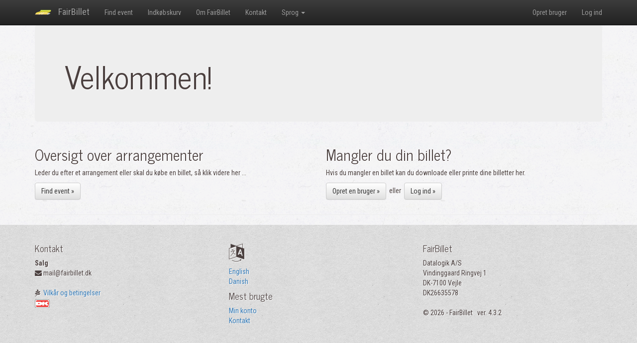

--- FILE ---
content_type: text/html; charset=utf-8
request_url: https://fairbillet.dk/
body_size: 6231
content:
<!DOCTYPE html>
<html lang="da-DK">
<head>
    <meta charset="utf-8" />
    <meta name="viewport" content="width=device-width, initial-scale=1.0">
    <title>Forside - FairBillet</title>
    <link href="/Content/css?v=7RPXgnqyvZsd4JwKDMzKdNWOoZbyd0H9r12k51tsnGU1" rel="stylesheet"/>

    <link href="/Content/sitecss?v=xt1MRfriz9m3sX_QelbOAxIKPyAfxnApmYZdLYLWC281" rel="stylesheet"/>

    <script src="/bundles/modernizr?v=srL-ci_1DlAb05fpeQXoXgE80MsYXaYCh9OXYoZceA01"></script>

    <meta name="accept-language" content="da-DK"/>




    
</head>
<body>
    <a href="#content" class="sr-only">Gå direkte til indhold</a>
    <div class="navbar navbar-inverse navbar-fixed-top">
        <div class="container">
            <div class="navbar-header">
                <button type="button" class="navbar-toggle" data-toggle="collapse" data-target=".navbar-collapse">
                    <span class="icon-bar"></span>
                    <span class="icon-bar"></span>
                    <span class="icon-bar"></span>
                </button>
                <a href="/" class="navbar-brand" style="padding-top: 8px;">
                    <img src="/Content/Images/logo_only_35.png" style="display: inline-block;" /> &nbsp; FairBillet
                </a>

            </div>
            <div class="navbar-collapse collapse">
                <ul class="nav navbar-nav">
                    <li><a href="/Store/Event/Search">Find event</a></li>
                    <li><a href="/Store/Basket/Show">Indk&#248;bskurv</a></li>
                    <li><a href="/Home/About">Om FairBillet</a></li>
                    <li><a href="/Home/Contact">Kontakt</a></li>
                    <li class="dropdown">
                        <a href="#" class="dropdown-toggle" data-toggle="dropdown" role="button" aria-haspopup="true" aria-expanded="true">Sprog <span class="caret"></span></a>
                        <ul class="dropdown-menu">
                            <li> <a href="/Home/ChangeLanguage?Lang=en-US&amp;Redir=%2F">English</a></li>
                            <li><a href="/Home/ChangeLanguage?Lang=da-DK&amp;Redir=%2F">Danish</a></li>
                      
                        </ul>
                    </li>
                    
                </ul>
                    <ul class="nav navbar-nav navbar-right">
        <li><a href="/Account/Register" id="registerLink">Opret bruger</a></li>
        <li><a href="/Account/Login" id="loginLink">Log ind</a></li>
    </ul>


            </div>
        </div>
    </div>
    <div class="container body-content" id="content">
                



<div class="jumbotron">
  <div style="">
    <h1>Velkommen!</h1>
  </div>
</div>

<div class="row">
  <div class="col-md-6">
    <h2>Oversigt over arrangementer </h2>
      <p>Leder du efter et arrangement eller skal du k&#248;be en billet, s&#229; klik videre her ...</p>
    <p><a class="btn btn-default" href="/Store/Event/Search">Find event &raquo;</a></p>
  </div>

  <div class="col-md-6">
    <h2>Mangler du din billet?</h2>
    <p>Hvis du mangler en billet kan du downloade eller printe dine billetter her.
    </p>
      <p>
        <a class="btn btn-default" href="/Account/Register">Opret en bruger &raquo;</a>
        &nbsp;eller&nbsp;
        <a class="btn btn-default" href="/Account/Login">Log ind &raquo;</a>
      </p>

  </div>
</div>
        <hr />

    </div>
    <footer id="footer" class="hidden-print">
        <div class="container">
            <div class="row">
                <div class="col-sm-4">
                    <h4>Kontakt</h4>
                    <address>
                        <strong>Salg</strong><br />
                        <i class="fa fa-envelope"></i>&nbsp;mail@fairbillet.dk <br />
                                            </address>
                    <i class="fa fa-pagelines"></i>&nbsp;
                    <a href="/Home/Terms">Vilk&#229;r og betingelser</a>
                    <br />
                    <img src="/Areas/Store/Images/dk.svg" width="30" />
                </div>
                <div class="col-sm-4">
                    <h4><i class="fa fa-language fa-2x"></i></h4>
                    <a href="/Home/ChangeLanguage?Lang=en-US&amp;Redir=%2F">English</a>
                    <br />
                    <a href="/Home/ChangeLanguage?Lang=da-DK&amp;Redir=%2F">Danish</a>


                    <h4>Mest brugte</h4>
                    <ul class="list-unstyled">
                        <li><a href="/Profile/Info">Min konto</a></li>
                        <li><a href="/Home/Contact">Kontakt</a></li>
                    </ul>
                </div>
                <div class="col-sm-4">

                  <h4>FairBillet</h4>
                  Datalogik A/S<br />
                  Vindinggaard Ringvej 1<br />
                  DK-7100 Vejle<br />
                  DK26635578<br /><br />
                  &copy; 2026 - FairBillet &nbsp;&nbsp;ver. 4.3.2
                </div>
            </div>
        </div>
    </footer>
    <script src="/bundles/jquery?v=RV6F5EtiNchsEhVZyhV95OdoZiw70FmoXfhxq6Fo5nc1"></script>

    <script src="/bundles/globalization?v=0B_gYTCElpRaZQ-KJFthpk9l_5jzJTfpN2b3DdzaXJk1"></script>

    <script src="/bundles/jqueryval?v=EQNT5dci_z6lBuiba8Jk47IG4b7CxokBnjZCtGYrEyE1"></script>

    <script src="/bundles/bootstrap?v=pq_QKxR80oCquO1rUo5YUBZr_uG1FbGfc0Yh3ajq1EU1"></script>

    <script src="/Scripts/jquery.confirm.min.js"></script>
    
    

    <script type="text/javascript">
        $(document).ready(function () {
            //console.log('test');
            var currentCulture = $("html").prop("lang");
            //console.log('Found ' + currentCulture);
            if (currentCulture) {
                Globalize.culture(currentCulture);
            }
            $(".confirm").confirm({
                title: "Bekr&#230;ft venligst",
                text: "Er du sikker?",
                confirmButton: "Ja!",
                cancelButton: "Nej",
                post: true
            });
        });

    </script>


</body>
</html>


--- FILE ---
content_type: text/css; charset=utf-8
request_url: https://fairbillet.dk/Content/sitecss?v=xt1MRfriz9m3sX_QelbOAxIKPyAfxnApmYZdLYLWC281
body_size: 3188
content:
@import url(https://fonts.googleapis.com/css?family=News+Cycle:400,700);@import url(https://fonts.googleapis.com/css?family=Roboto+Condensed:400,700);.dropdown-menu>li>a:hover,.dropdown-menu>li>a:focus{color:#defffa;background-color:#3276b1;text-shadow:1px 1px 1px #224681}.dropdown-menu>li>a:hover,.dropdown-menu>li>a:focus{background-color:#3276b1;background-image:-webkit-linear-gradient(top,#f5f5f5 0%,#3276b1 100%);background-image:linear-gradient(to bottom,#5296c9 0%,#3276b1 100%);filter:progid:DXImageTransform.Microsoft.gradient(startColorstr='#fff5f5f5',endColorstr='#ffe8e8e8',GradientType=0);background-repeat:repeat-x}body{padding-top:50px;font-family:'Roboto Condensed','Helvetica Neue',sans-serif;color:#4b403f;text-shadow:1px 1px 1px #fff;background-image:url(Backgrounds/dust.png);background-repeat:repeat}h1,h2,h3,h4,h5{font-family:'News Cycle',sans-serif}#content{}#footer{background-image:url(Backgrounds/cardboard_flat.png);background-repeat:repeat;padding-top:2em;padding-bottom:2em}.navbar,div.toast,.label{text-shadow:none}.fb-row{padding:16px 0 6px 0;background-color:rgba(182,182,156,.19);border-color:#71702e;border-radius:4px;-webkit-box-shadow:inset 0 1px 1px rgba(0,0,0,.05);box-shadow:inset 0 1px 1px rgba(0,0,0,.05);margin-top:15px}.fb-row hr{border:0;border-bottom:1px dashed #ccc;background:#999}.fb-action-row{padding:16px 0 6px 0;background-color:#428bca;background-color:rgba(66,139,202,.19);border-color:#428bca;border-radius:4px;-webkit-box-shadow:inset 0 1px 1px rgba(0,0,0,.05);box-shadow:inset 0 1px 1px rgba(0,0,0,.05);margin-top:15px}.fb-action-row a.btn,.fb-action-row button.btn{margin:0 10px 10px 0}.fb-action-list{padding:20px 0;width:250px}.fb-action-list a.btn,.fb-action-list button.btn{margin-bottom:10px;width:100%}.body-content{padding-left:15px;padding-right:15px}.date-picker{}.field-validation-error{color:#b94a48}.field-validation-valid{display:none}input.input-validation-error{border:1px solid #b94a48}input[type="checkbox"].input-validation-error{border:0 none}.validation-summary-errors{color:#b94a48}.validation-summary-valid{display:none}.input-validation-error:focus{border-color:#953b39;-webkit-box-shadow:0 0 6px #d59392;-moz-box-shadow:0 0 6px #d59392;box-shadow:0 0 6px #d59392}.well h3{border-bottom:2px solid #989898}::selection{background:#1a2fc3;color:#fff;text-shadow:none}.btn-primary{text-shadow:1px 1px 1px #357ebd}table.to-table-desc>tbody>tr>td:first-child{font-weight:bold}table.to-table-desc{}table.to-table-desc>tbody>tr>td{border-top:1px solid #eee;line-height:1.2}table.to-table-desc>tbody>tr:last-child>td{border-bottom:1px solid #eee}.to-box{padding:10px}.to-box h3{border-bottom:2px solid #989898}.to-link-filled{padding:0}.to-link-filled a{display:inline-block;width:100%;padding:10px 15px}.to-link-filled h3{margin:0;padding:0}.to-link-filled:hover{background-color:#c2d3ed}.tab-content{background-color:#fff;border-color:#ddd;border-width:0 1px 1px 1px;border-style:solid;-ms-border-radius:0 0 4px 4px;border-radius:0 0 4px 4px}.mk-toast-top-full-width{top:100px;right:0;width:100%}#toast-container.mk-toast-top-full-width>div{width:60%;margin:auto;max-width:600px}.fb-paymentOption img{width:47px}

--- FILE ---
content_type: image/svg+xml
request_url: https://fairbillet.dk/Areas/Store/Images/dk.svg
body_size: 4134
content:
<?xml version="1.0" encoding="UTF-8" standalone="no"?>
<svg
   xmlns:dc="http://purl.org/dc/elements/1.1/"
   xmlns:cc="http://creativecommons.org/ns#"
   xmlns:rdf="http://www.w3.org/1999/02/22-rdf-syntax-ns#"
   xmlns:svg="http://www.w3.org/2000/svg"
   xmlns="http://www.w3.org/2000/svg"
   viewBox="0 0 153.72 85.546669"
   height="85.546669"
   width="153.72"
   xml:space="preserve"
   version="1.1"
   id="svg2"><metadata
     id="metadata8"><rdf:RDF><cc:Work
         rdf:about=""><dc:format>image/svg+xml</dc:format><dc:type
           rdf:resource="http://purl.org/dc/dcmitype/StillImage" /></cc:Work></rdf:RDF></metadata><defs
     id="defs6"><clipPath
       id="clipPath18"
       clipPathUnits="userSpaceOnUse"><path
         id="path20"
         d="M 0,641.609 0,0 l 1152.9,0 0,641.609 -1152.9,0 z" /></clipPath><clipPath
       id="clipPath36"
       clipPathUnits="userSpaceOnUse"><path
         id="path38"
         d="M 0.601562,641.609 1152.9,641.609 1152.9,0 0.601562,0 l 0,641.609 z" /></clipPath></defs><g
     transform="matrix(1.3333333,0,0,-1.3333333,0,85.546667)"
     id="g10"><g
       transform="scale(0.1)"
       id="g12"><g
         id="g14"><g
           clip-path="url(#clipPath18)"
           id="g16"><path
             id="path22"
             style="fill:#ffffff;fill-opacity:1;fill-rule:nonzero;stroke:none"
             d="m 1142.27,143.41 c 0,-70.9842 -61.65,-132.7694 -132.48,-132.7694 l -866.688,0 C 72.3008,10.6406 10.6406,72.4258 10.6406,143.41 l 0,354.762 c 0,70.969 61.6602,132.797 132.4614,132.797 l 866.688,0 c 70.83,0 132.48,-61.828 132.48,-132.797 l 0,-354.762" /><path
             id="path24"
             style="fill:#ec2825;fill-opacity:1;fill-rule:nonzero;stroke:none"
             d="m 911.602,564.09 c 37.207,-3.281 80.418,7.109 111.068,-12.578 30.62,-17.492 51.96,-49.762 50.32,-86.992 l -220.47,-0.551 c -3.7,-1.5 -6.02,-7.11 -10.411,-10.391 -30.629,-37.738 -61.281,-76.047 -92.988,-112.687 3.828,40.488 5.609,82.187 11.07,122.668 l -182.312,0.41 c -1.231,-36.379 -3.301,-72.199 -5.488,-106.68 -8.211,39.402 -40.5,82.609 -81.5,94.102 -19.153,6.019 -37.219,10.398 -57.461,11.5 L 79.5,461.789 c 0,-0.539 -1.0898,-0.539 -1.0898,0 -0.5391,35.031 16.4101,66.742 47.0508,85.891 13.129,7.64 27.348,14.672 43.23,15.761 l 742.911,0.649" /><path
             id="path26"
             style="fill:#ec2825;fill-opacity:1;fill-rule:nonzero;stroke:none"
             d="m 843.211,189.328 c 3.559,-12.027 13.809,-9.297 23.527,-9.297 l 205.702,0 c 1.66,-38.301 -21.87,-76.601 -57.96,-91.9099 -13.7,-6.0195 -29.031,-8.75 -44.89,-8.75 l -345.231,0 -456.769,-1.082 c -34.469,2.7226 -68.9416,28.9919 -82.0705,61.8009 -4.3711,11.531 -7.1093,25.18 -7.1093,38.301 l 347.3598,1.64 c 46.5,5.481 91.359,25.719 118.742,68.93 9.816,15.891 17.488,32.301 24.058,49.25 -3.269,-39.391 -4.941,-79.883 -9.3,-119.82 58.531,0.539 181.101,0 181.101,0 1.078,49.238 3.809,100.711 7.098,149.371 l 95.742,-138.434" /><path
             id="path28"
             style="fill:#ec2825;fill-opacity:1;fill-rule:nonzero;stroke:none"
             d="m 1072.6,179.27 c 0,-0.59 0.44,-0.59 0.99,-1.161 -46.57,50.61 -88.531,106.403 -129.352,161 l 0.543,2.313 c 41.981,43.699 81.079,89.117 127.649,128.219 l 1.16,-0.563 -0.99,-289.808" /><path
             id="path30"
             style="fill:#ec2825;fill-opacity:1;fill-rule:nonzero;stroke:none"
             d="m 371.922,332.781 c 0.578,-13.793 -8.621,-24.73 -18.973,-33.34 -26.449,-20.14 -65.277,-10.492 -99.488,-12.089 l 6.328,78.218 c 34.371,-2.582 100.492,11.801 112.133,-32.789" /></g></g><g
         id="g32"><g
           clip-path="url(#clipPath36)"
           id="g34"><path
             id="path40"
             style="fill:none;stroke:#211d1d;stroke-width:21.28000069;stroke-linecap:butt;stroke-linejoin:miter;stroke-miterlimit:4;stroke-dasharray:none;stroke-opacity:1"
             d="m 1142.27,143.41 c 0,-70.9842 -61.65,-132.7694 -132.48,-132.7694 l -866.688,0 C 72.3008,10.6406 10.6406,72.4258 10.6406,143.41 l 0,354.762 c 0,70.969 61.6602,132.797 132.4614,132.797 l 866.688,0 c 70.83,0 132.48,-61.828 132.48,-132.797 l 0,-354.762 z" /></g></g></g></g></svg>

--- FILE ---
content_type: application/javascript
request_url: https://fairbillet.dk/Scripts/jquery.confirm.min.js
body_size: 2124
content:
/*!
 * jquery.confirm
 *
 * @version 2.3.1
 *
 * @author My C-Labs
 * @author Matthieu Napoli <matthieu@mnapoli.fr>
 * @author Russel Vela
 * @author Marcus Schwarz <msspamfang@gmx.de>
 *
 * @license MIT
 * @url http://myclabs.github.io/jquery.confirm/
 */
(function(a){a.fn.confirm=function(b){if(typeof b==="undefined"){b={}}this.click(function(c){c.preventDefault();var d=a.extend({button:a(this)},b);a.confirm(d,c)});return this};a.confirm=function(f,i){if(a(".confirmation-modal").length>0){return}var j={};if(f.button){var b={title:"title",text:"text","confirm-button":"confirmButton","cancel-button":"cancelButton","confirm-button-class":"confirmButtonClass"};a.each(b,function(e,k){var l=f.button.data(e);if(l){j[k]=l}})}var g=a.extend({},a.confirm.options,{confirm:function(){var e=i&&(("string"===typeof i&&i)||(i.currentTarget&&i.currentTarget.attributes.href.value));if(e){if(f.post){var k=a('<form method="post" class="hide" action="'+e+'"></form>');a("body").append(k);k.submit()}else{window.location=e}}},cancel:function(e){},button:null},j,f);var c="";if(g.title!==""){c='<div class=modal-header><button type="button" class="close" data-dismiss="modal" aria-hidden="true">&times;</button><h4 class="modal-title">'+g.title+"</h4></div>"}var d='<div class="confirmation-modal modal fade" tabindex="-1" role="dialog"><div class="modal-dialog"><div class="modal-content">'+c+'<div class="modal-body">'+g.text+'</div><div class="modal-footer"><button class="confirm btn '+g.confirmButtonClass+'" type="button" data-dismiss="modal">'+g.confirmButton+'</button><button class="cancel btn btn-default" type="button" data-dismiss="modal">'+g.cancelButton+"</button></div></div></div></div>";var h=a(d);h.on("shown.bs.modal",function(){h.find(".btn-primary:first").focus()});h.on("hidden.bs.modal",function(){h.remove()});h.find(".confirm").click(function(){g.confirm(g.button)});h.find(".cancel").click(function(){g.cancel(g.button)});a("body").append(h);h.modal("show")};a.confirm.options={text:"Are you sure?",title:"",confirmButton:"Yes",cancelButton:"Cancel",post:false,confirmButtonClass:"btn-primary"}})(jQuery);